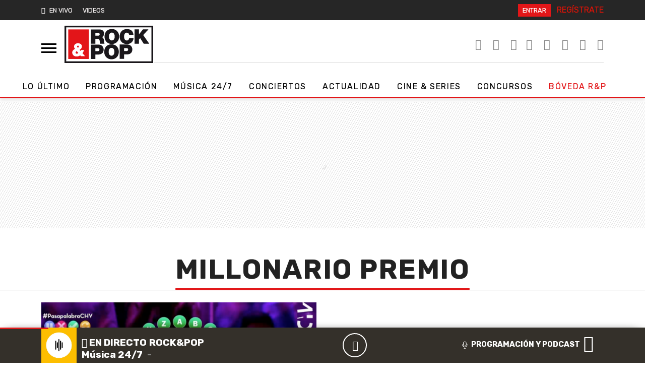

--- FILE ---
content_type: application/javascript
request_url: https://www.rockandpop.cl/wp-content/themes/britney/js/pp/ajaxify-html5-prod.min.js?ver=30.0.33
body_size: 1598
content:
var $;($=jQuery).ajaxify=function(t){var e,n=window.History,a=window.jQuery,i=window.document,r=a("html");if(!n.enabled)return!1;void 0===a.ajaxify.instanceCount?a.ajaxify.instanceCount=0:a.ajaxify.instanceCount++,e=a.ajaxify.instanceCount;var o=a.extend({contentSelector:"main,#main,#content,article:first,.article:first,.post:first",backContentSelector:"#content,main,#main,article:first,.article:first,.post:first",linkContainerSelector:"body",activeClass:"active selected current youarehere",startEventName:"statechangestart",completedEventName:"statechangecomplete",scrollOptions:{duration:800,easing:"swing"},scrollEnabled:!0,startAnim:function(t,e,n,i){a(window).trigger(i),t.animate({opacity:0},300,function(){a("body").addClass("ajaxify-waiting")})},endAnim:function(t,e,n,i,r){t.remove(),a("body").removeClass("ajaxify-loading ajaxify-waiting noscroll"),e.css({opacity:0,display:"block"}).animate({opacity:1},300,function(){a("body").removeClass("ajaxify-waiting")}),a(window).trigger(i,r)},keepOldContent:!1},t);""===o.linkContainerSelector&&(o.linkContainerSelector=o.contentSelector);var l=a(o.contentSelector).first(),c=l.get(0),s=a(window),f=a(i.body),d=n.getRootUrl();0===l.length&&(l=f),a.expr[":"].internal=function(t,e,n,i){var r,o=a(t).attr("href")||"",l=d.slice(0,-1);return o.substring(0,l.length)===l||-1===o.indexOf(":")};var m=function(t){var e=String(t).replace(/<\!DOCTYPE[^>]*>/i,"").replace(/<(html|head|body|title|meta)([\s\>])/gi,'<div class="document-$1"$2').replace(/<\/(html|head|body|title|meta)\>/gi,"</div>");return window.allMeta=jQuery(t).filter("meta"),a.trim(e)};(function t(l){var c=' a:internal:not(.no-ajaxy):not([href*="/wp-admin/"]):not([href*="wp-login"]):not([href$="/feed/"]):not([target="_blank"])',s=o.linkContainerSelector.replace(/\,/g,c+",")+c;function f(){console.log("R-1!"),DTM.trackAsyncPV()}r.on("click",s,function(t){var r=a(this),o=r.attr("href"),l=r.attr("title")||null,c={ajaxifyData:{instance:e,referrer:unescape(i.location.toString())}};return 2==t.which||!!t.metaKey||-1!==o.indexOf("#")||(n.pushState(c,l,o),t.preventDefault(),!1)})})(a(o.linkContainerSelector)),s.bind("statechange",function(){var t=n.getState(),r=n.savedStates,s=t.url,y=r[r.length-2].url,u=t.data,p=!1,h=s.replace(d,"");if(t.data.ajaxifyData){if(u.ajaxifyData.instance!==e)return!1;l=a(o.contentSelector).first(),u.ajaxifyData.referrer!==y&&(l=a(o.backContentSelector),p=!0)}else{if(0!==e)return!1;l=a(o.backContentSelector),p=!0}f.addClass("ajaxify-loading"),c=l.get(0),o.keepOldContent?(l.wrapInner('<div id="ajaxify-oldContent" />').append('<div id="ajaxify-newContent" style="display: none;" />'),o.startAnim(a("#ajaxify-oldContent"),a("#ajaxify-newContent"),s,o.startEventName)):o.startAnim(l,a(),s,o.startEventName),a.ajax({url:s,success:function(t,e,n){var r,d,y=a(m(t)),u=y.find(".document-body:first").find(o.contentSelector).filter(":first");if((d=u.find("script")).length&&d.detach(),!(r=u.html()))return i.location.href=s,!1;l.stop(!0,!0),o.keepOldContent?a("#ajaxify-newContent").html(r):l.html(r),i.title=y.find(".document-title:first").text();try{i.getElementsByTagName("title")[0].innerHTML=i.title.replace("<","&lt;").replace(">","&gt;").replace(" & "," &amp; ")}catch(p){}try{i.querySelector("link[rel='canonical']").href=y.find("link[rel=canonical]").attr("href")}catch(g){}try{let v=y.find("link[rel=amphtml]");v&&v[0]&&a("head").append(v[0])}catch(x){}d.each(function(){var t=a(this),e=t.text(),n=i.createElement("script");t.attr("src")&&(t[0].async||(n.async=!1),n.src=t.attr("src")),a(n).html(e),c.appendChild(n)}),f.ScrollTo&&o.scrollEnabled&&f.ScrollTo(o.scrollOptions),void 0!==window._gaq&&window._gaq.push(["_trackPageview",h]),void 0!==window.reinvigorate&&void 0!==window.reinvigorate.ajax_track&&reinvigorate.ajax_track(s),o.keepOldContent?o.endAnim(a("#ajaxify-oldContent"),a("#ajaxify-newContent"),s,o.completedEventName,t):o.endAnim(a(),l,s,o.completedEventName,t)},error:function(t,e,n){return i.location.href=s,!1}})})};

--- FILE ---
content_type: application/x-javascript;charset=utf-8
request_url: https://smetrics.rockandpop.cl/id?d_visid_ver=5.4.0&d_fieldgroup=A&mcorgid=2387401053DB208C0A490D4C%40AdobeOrg&mid=10597451453273454216515571927535752252&ts=1768793479518
body_size: -39
content:
{"mid":"10597451453273454216515571927535752252"}